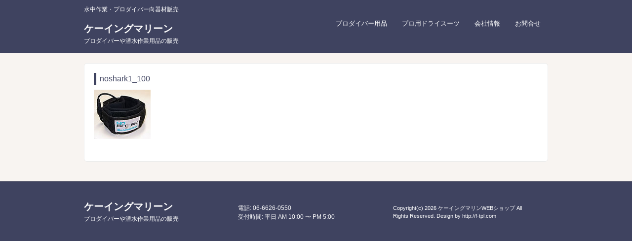

--- FILE ---
content_type: text/html; charset=utf-8
request_url: https://k-ing.ne.jp/sharkdefense/noshark1_100/
body_size: 3992
content:
<!DOCTYPE html>
<html dir="ltr" lang="ja" prefix="og: https://ogp.me/ns#">
<head>
<meta charset="UTF-8">
<meta name="viewport" content="width=device-width, user-scalable=yes, maximum-scale=1.0, minimum-scale=1.0">
<meta name="description" content="noshark1_100 | ケーイングマリンWEBショップ - 水中作業・プロダイバー向器材販売">

<link rel="profile" href="http://gmpg.org/xfn/11">
<link rel="stylesheet" type="text/css" media="all" href="https://k-ing.ne.jp/wp-content/themes/tpl_013_rwd/style.css">
<link rel="pingback" href="https://k-ing.ne.jp/xmlrpc.php">
<!--[if lt IE 9]>
<script src="https://k-ing.ne.jp/wp-content/themes/tpl_013_rwd/js/html5.js"></script>
<script src="https://k-ing.ne.jp/wp-content/themes/tpl_013_rwd/js/css3-mediaqueries.js"></script>
<![endif]-->
<meta http-equiv="x-dns-prefetch-control" content="on"><link rel="dns-prefetch" href="//maps.google.com/maps/api/js?sensor=false"><link rel="dns-prefetch" href="//www.google.com/jsapi"><link rel="dns-prefetch" href="//connect.facebook.net"><link rel="dns-prefetch" href="//s-static.ak.facebook.com"><link rel="dns-prefetch" href="//static.ak.fbcdn.net"><link rel="dns-prefetch" href="//static.ak.facebook.com"><link rel="dns-prefetch" href="//www.facebook.com"><link rel="dns-prefetch" href="//cdn.api.twitter.com"><link rel="dns-prefetch" href="//p.twitter.com"><link rel="dns-prefetch" href="//platform.twitter.com"><link rel="dns-prefetch" href="//twitter.com"><link rel="dns-prefetch" href="//apis.google.com"><link rel="dns-prefetch" href="//oauth.googleusercontent.com"><link rel="dns-prefetch" href="//ssl.gstatic.com"><link rel="dns-prefetch" href="//api.b.st-hatena.com"><link rel="dns-prefetch" href="//b.hatena.ne.jp"><link rel="dns-prefetch" href="//b.st-hatena.com"><link rel="dns-prefetch" href="//cdn-ak.b.st-hatena.com"><link rel="dns-prefetch" href="//cdn.api.b.hatena.ne.jp"><link rel="dns-prefetch" href="//d7x5nblzs94me.cloudfront.net"><link rel="dns-prefetch" href="//widgets.getpocket.com"><link rel="dns-prefetch" href="//assets.pinterest.com"><link rel="dns-prefetch" href="//stats.wordpress.com"><link rel="dns-prefetch" href="//i0.wp.com"><link rel="dns-prefetch" href="//i1.wp.com"><link rel="dns-prefetch" href="//i2.wp.com"><link rel="dns-prefetch" href="//s0.wp.com"><link rel="dns-prefetch" href="//0.gravatar.com"><link rel="dns-prefetch" href="//1.gravatar.com"><link rel="dns-prefetch" href="//2.gravatar.com"><link rel="dns-prefetch" href="//googleads.g.doubleclick.net"><link rel="dns-prefetch" href="//pagead2.googlesyndication.com"><link rel="dns-prefetch" href="//www.google-analytics.com"><link rel="dns-prefetch" href="//cdn.jsdelivr.net"><link rel="dns-prefetch" href="//file.cdn.tokyo">
		<!-- All in One SEO 4.8.5 - aioseo.com -->
		<title>noshark1_100 | ケーイングマリンWEBショップ</title>
	<meta name="robots" content="max-image-preview:large" />
	<link rel="canonical" href="https://k-ing.ne.jp/sharkdefense/noshark1_100/" />
	<meta name="generator" content="All in One SEO (AIOSEO) 4.8.5" />
		<meta property="og:locale" content="ja_JP" />
		<meta property="og:site_name" content="ケーイングマリンWEBショップ" />
		<meta property="og:type" content="article" />
		<meta property="og:title" content="noshark1_100 | ケーイングマリンWEBショップ" />
		<meta property="og:url" content="https://k-ing.ne.jp/sharkdefense/noshark1_100/" />
		<meta property="article:published_time" content="2018-03-05T07:26:12+00:00" />
		<meta property="article:modified_time" content="2018-03-05T07:26:12+00:00" />
		<meta name="twitter:card" content="summary" />
		<meta name="twitter:title" content="noshark1_100 | ケーイングマリンWEBショップ" />
		<script type="application/ld+json" class="aioseo-schema">
			{"@context":"https:\/\/schema.org","@graph":[{"@type":"BreadcrumbList","@id":"https:\/\/k-ing.ne.jp\/sharkdefense\/noshark1_100\/#breadcrumblist","itemListElement":[{"@type":"ListItem","@id":"https:\/\/k-ing.ne.jp#listItem","position":1,"name":"Home","item":"https:\/\/k-ing.ne.jp","nextItem":{"@type":"ListItem","@id":"https:\/\/k-ing.ne.jp\/sharkdefense\/noshark1_100\/#listItem","name":"noshark1_100"}},{"@type":"ListItem","@id":"https:\/\/k-ing.ne.jp\/sharkdefense\/noshark1_100\/#listItem","position":2,"name":"noshark1_100","previousItem":{"@type":"ListItem","@id":"https:\/\/k-ing.ne.jp#listItem","name":"Home"}}]},{"@type":"ItemPage","@id":"https:\/\/k-ing.ne.jp\/sharkdefense\/noshark1_100\/#itempage","url":"https:\/\/k-ing.ne.jp\/sharkdefense\/noshark1_100\/","name":"noshark1_100 | \u30b1\u30fc\u30a4\u30f3\u30b0\u30de\u30ea\u30f3WEB\u30b7\u30e7\u30c3\u30d7","inLanguage":"ja","isPartOf":{"@id":"https:\/\/k-ing.ne.jp\/#website"},"breadcrumb":{"@id":"https:\/\/k-ing.ne.jp\/sharkdefense\/noshark1_100\/#breadcrumblist"},"author":{"@id":"https:\/\/k-ing.ne.jp\/#author"},"creator":{"@id":"https:\/\/k-ing.ne.jp\/#author"},"datePublished":"2018-03-05T16:26:12+09:00","dateModified":"2018-03-05T16:26:12+09:00"},{"@type":"Organization","@id":"https:\/\/k-ing.ne.jp\/#organization","name":"\u30b1\u30fc\u30a4\u30f3\u30b0\u30de\u30ea\u30f3WEB\u30b7\u30e7\u30c3\u30d7","description":"\u6c34\u4e2d\u4f5c\u696d\u30fb\u30d7\u30ed\u30c0\u30a4\u30d0\u30fc\u5411\u5668\u6750\u8ca9\u58f2","url":"https:\/\/k-ing.ne.jp\/"},{"@type":"Person","@id":"https:\/\/k-ing.ne.jp\/#author","url":"https:\/\/k-ing.ne.jp\/","name":"k-ing"},{"@type":"WebSite","@id":"https:\/\/k-ing.ne.jp\/#website","url":"https:\/\/k-ing.ne.jp\/","name":"\u30b1\u30fc\u30a4\u30f3\u30b0\u30de\u30ea\u30f3WEB\u30b7\u30e7\u30c3\u30d7","description":"\u6c34\u4e2d\u4f5c\u696d\u30fb\u30d7\u30ed\u30c0\u30a4\u30d0\u30fc\u5411\u5668\u6750\u8ca9\u58f2","inLanguage":"ja","publisher":{"@id":"https:\/\/k-ing.ne.jp\/#organization"}}]}
		</script>
		<!-- All in One SEO -->

<link rel='dns-prefetch' href='//s.w.org' />
<link rel="prerender" href="https://k-ing.ne.jp"><!-- この下はH Speed WP+SEOによって出力されています --><link rel="alternate" hreflang="ja" href="https://k-ing.ne.jp/sharkdefense/noshark1_100/"><link rel="canonical" href="https://k-ing.ne.jp/sharkdefense/noshark1_100/"><meta name="robots" content="noindex,follow"><!-- この上はH Speed WP+SEOによって出力されています -->		<script type="text/javascript">
			window._wpemojiSettings = {"baseUrl":"https:\/\/s.w.org\/images\/core\/emoji\/13.1.0\/72x72\/","ext":".png","svgUrl":"https:\/\/s.w.org\/images\/core\/emoji\/13.1.0\/svg\/","svgExt":".svg","source":{"concatemoji":"https:\/\/k-ing.ne.jp\/wp-includes\/js\/wp-emoji-release.min.js"}};
			!function(e,a,t){var n,r,o,i=a.createElement("canvas"),p=i.getContext&&i.getContext("2d");function s(e,t){var a=String.fromCharCode;p.clearRect(0,0,i.width,i.height),p.fillText(a.apply(this,e),0,0);e=i.toDataURL();return p.clearRect(0,0,i.width,i.height),p.fillText(a.apply(this,t),0,0),e===i.toDataURL()}function c(e){var t=a.createElement("script");t.src=e,t.defer=t.type="text/javascript",a.getElementsByTagName("head")[0].appendChild(t)}for(o=Array("flag","emoji"),t.supports={everything:!0,everythingExceptFlag:!0},r=0;r<o.length;r++)t.supports[o[r]]=function(e){if(!p||!p.fillText)return!1;switch(p.textBaseline="top",p.font="600 32px Arial",e){case"flag":return s([127987,65039,8205,9895,65039],[127987,65039,8203,9895,65039])?!1:!s([55356,56826,55356,56819],[55356,56826,8203,55356,56819])&&!s([55356,57332,56128,56423,56128,56418,56128,56421,56128,56430,56128,56423,56128,56447],[55356,57332,8203,56128,56423,8203,56128,56418,8203,56128,56421,8203,56128,56430,8203,56128,56423,8203,56128,56447]);case"emoji":return!s([10084,65039,8205,55357,56613],[10084,65039,8203,55357,56613])}return!1}(o[r]),t.supports.everything=t.supports.everything&&t.supports[o[r]],"flag"!==o[r]&&(t.supports.everythingExceptFlag=t.supports.everythingExceptFlag&&t.supports[o[r]]);t.supports.everythingExceptFlag=t.supports.everythingExceptFlag&&!t.supports.flag,t.DOMReady=!1,t.readyCallback=function(){t.DOMReady=!0},t.supports.everything||(n=function(){t.readyCallback()},a.addEventListener?(a.addEventListener("DOMContentLoaded",n,!1),e.addEventListener("load",n,!1)):(e.attachEvent("onload",n),a.attachEvent("onreadystatechange",function(){"complete"===a.readyState&&t.readyCallback()})),(n=t.source||{}).concatemoji?c(n.concatemoji):n.wpemoji&&n.twemoji&&(c(n.twemoji),c(n.wpemoji)))}(window,document,window._wpemojiSettings);
		</script>
		<style type="text/css">
img.wp-smiley,
img.emoji {
	display: inline !important;
	border: none !important;
	box-shadow: none !important;
	height: 1em !important;
	width: 1em !important;
	margin: 0 .07em !important;
	vertical-align: -0.1em !important;
	background: none !important;
	padding: 0 !important;
}
</style>
	<link rel='stylesheet' href='https://k-ing.ne.jp/wp-includes/css/dist/block-library/style.min.css' media='all'>
<link rel="EditURI" type="application/rsd+xml" title="RSD" href="https://k-ing.ne.jp/xmlrpc.php?rsd" />
<link rel="wlwmanifest" type="application/wlwmanifest+xml" href="https://k-ing.ne.jp/wp-includes/wlwmanifest.xml" /> 
<link rel='shortlink' href='https://k-ing.ne.jp/?p=368' />
<link rel="alternate" type="application/json+oembed" href="https://k-ing.ne.jp/wp-json/oembed/1.0/embed?url=https%3A%2F%2Fk-ing.ne.jp%2Fsharkdefense%2Fnoshark1_100%2F" />
<link rel="alternate" type="text/xml+oembed" href="https://k-ing.ne.jp/wp-json/oembed/1.0/embed?url=https%3A%2F%2Fk-ing.ne.jp%2Fsharkdefense%2Fnoshark1_100%2F&#038;format=xml" />
<script src="https://k-ing.ne.jp/wp-content/plugins/h-seeed-wp/js/jquery-2.2.2.min.js"></script><link rel="icon" href="https://k-ing.ne.jp/wp-content/uploads/2018/02/logo2s.gif" sizes="32x32" />
<link rel="icon" href="https://k-ing.ne.jp/wp-content/uploads/2018/02/logo2s.gif" sizes="192x192" />
<link rel="apple-touch-icon" href="https://k-ing.ne.jp/wp-content/uploads/2018/02/logo2s.gif" />
<meta name="msapplication-TileImage" content="https://k-ing.ne.jp/wp-content/uploads/2018/02/logo2s.gif" />
<script src="https://k-ing.ne.jp/wp-content/themes/tpl_013_rwd/js/jquery1.4.4.min.js"></script>
<script src="https://k-ing.ne.jp/wp-content/themes/tpl_013_rwd/js/script.js"></script>
</head>
<body>

<header id="header" role="banner">
	<div class="inner">
  	<h1>水中作業・プロダイバー向器材販売</h1>

		<div class="logo">		
			<a href="https://k-ing.ne.jp/" title="ケーイングマリンWEBショップ" rel="home">
			ケーイングマリーン			<br><span>プロダイバーや潜水作業用品の販売</span>    	</a>
		</div>
    
  	<nav id="mainNav">
  		<div class="inner">
    		<a class="menu" id="menu"><span>MENU</span></a>
				<div class="panel">   
    	<ul id="topnav"><li id="menu-item-418" class="menu-item menu-item-type-post_type menu-item-object-post"><a href="https://k-ing.ne.jp/2018/02/16/prodiver/"><strong>プロダイバー用品</strong></a></li>
<li id="menu-item-416" class="menu-item menu-item-type-post_type menu-item-object-post"><a href="https://k-ing.ne.jp/2018/02/16/prodry/"><strong>プロ用ドライスーツ</strong></a></li>
<li id="menu-item-468" class="menu-item menu-item-type-post_type menu-item-object-page"><a href="https://k-ing.ne.jp/companey/"><strong>会社情報</strong></a></li>
<li id="menu-item-469" class="menu-item menu-item-type-post_type menu-item-object-page"><a href="https://k-ing.ne.jp/infomation/"><strong>お問合せ</strong></a></li>
</ul>    		</div>
    	</div>
    </nav>
  
	</div>
</header>   

<div id="wrapper">
<!-- コンテンツ -->
<section id="main">
		<section id="post-368" class="content">

    <h3 class="heading">noshark1_100</h3>     
    <article class="post">
			<p class="attachment"><a href='https://k-ing.ne.jp/wp-content/uploads/2018/03/noshark1_100.jpg'><img width="115" height="100" src="https://k-ing.ne.jp/wp-content/uploads/2018/03/noshark1_100.jpg" class="attachment-medium size-medium" alt="" loading="lazy" /></a></p>
     
  	</article>
  </section>
	  </section>
<!-- / コンテンツ -->
<aside id="sub" class="gridWrapper">
</aside>
</div>
<!-- / WRAPPER -->

<!-- フッター -->
<footer id="footer">
	<div class="inner">
  
  	<!-- 3カラム -->
    <section class="gridWrapper">
		
			<article class="grid">
	  		<!-- ロゴ -->
				<p class="logo">		
  				<a href="https://k-ing.ne.jp/" title="ケーイングマリンWEBショップ" rel="home">
						ケーイングマリーン						<br><span>プロダイバーや潜水作業用品の販売</span>    			</a>
				</p>
        <!-- / ロゴ -->
     	</article> 
			
      <!-- 電話番号+受付時間 -->
    	<article class="grid">
    		<p class="tel"><span>電話:</span> 06-6626-0550</p>
    		<p class="open">受付時間: 平日 AM 10:00 〜 PM 5:00</p>
			<!-- / 電話番号+受付時間 -->
      </article>
		
    	<article class="grid copyright">
      	Copyright(c) 2026 ケーイングマリンWEBショップ All Rights Reserved. Design by <a href="http://f-tpl.com" target="_blank" rel="nofollow">http://f-tpl.com</a>
      </article>
	
    </section>
		<!-- / 3カラム -->
      
	</div>
</div>
<!-- / フッター -->

<script async defer src='//k-ing.ne.jp/wp-includes/js/wp-embed.min.js' id='wp-embed-js'></script>
</body>
</html>

--- FILE ---
content_type: text/css
request_url: https://k-ing.ne.jp/wp-content/themes/tpl_013_rwd/style.css
body_size: 3788
content:
@charset "utf-8";
/*
Theme Name: tpl_013_rwd
Theme URI: http://theme.o2gp.com/
Description: tpl_013_rwd
Version: 1.0
Author: o2 Group
Author URI: http://theme.o2gp.com/
Tags: simple

	o2 Group v1.0
	 http://theme.o2gp.com/

	This theme was designed and built by o2 Group,
	whose blog you will find at http://theme.o2gp.com/

	The CSS, XHTML and design is released under GPL:
	http://www.opensource.org/licenses/gpl-license.php

*/

/* =Reset default browser CSS.
Based on work by Eric Meyer:http://meyerweb.com/eric/tools/css/reset/index.html
-------------------------------------------------------------- */
html, body, div, span, applet, object, iframe, h1, h2, h3, h4, h5, h6, p, blockquote, pre, a, abbr, acronym, address, big, cite, code, del, dfn, em, font, ins, kbd, q, s, samp, small, strike, strong, sub, sup, tt, var, dl, dt, dd, ol, ul, li, fieldset, form, label, legend, table, caption, tbody, tfoot, thead, tr, th, td{border:0;font-family:inherit;font-size:100%;font-style:inherit;font-weight:inherit;margin:0;outline:0;padding:0;vertical-align:baseline;}
:focus{outline:0;}

ol, ul{list-style:none;}
table{border-collapse:separate;border-spacing:0;}
caption, th, td{font-weight:normal;text-align:left;}
blockquote:before, blockquote:after,q:before, q:after{content:"";}
blockquote, q{quotes:"" "";}
a img{border:0;}
figure{margin:0}
article, aside, details, figcaption, figure, footer, header, hgroup, menu, nav, section{display:block;}
/* -------------------------------------------------------------- */

body{
color:#333;
font:12px verdana,"ヒラギノ丸ゴ ProN W4","Hiragino Maru Gothic ProN","メイリオ","Meiryo","ＭＳ Ｐゴシック","MS PGothic",Sans-Serif;
line-height:1.5;
background:#f8f4f1;
-webkit-text-size-adjust:100%;
}

html{background:#3f4360;}


/* リンク設定
------------------------------------------------------------*/
a{color:#3f4360;text-decoration:none;}
a:hover{color:#292d48;}
a:active, a:focus{outline:0;}


/* フォーム
------------------------------------------------------------*/
input, textarea{
vertical-align:middle;
max-width:90%;
line-height:24px;
height:24px;
padding:1px 5px;
border:1px solid #ccc;
border-radius:3px;
-webkit-border-radius:3px;
-moz-border-radius:3px;
font-size:100%;
color:#555;
}

textarea{
height:auto;
line-height:1.5;
}

input[type="submit"],input[type="reset"],input[type="button"]{
padding:3px 10px;
background:#3f4360;
border:0;
border-radius:3px;
-webkit-border-radius:3px;
-moz-border-radius:3px;
line-height:1.5;
height:auto;
font-size:110%;
color:#fff;
}

input[type="submit"]:hover,input[type="reset"]:hover,input[type="button"]:hover{
background:#292d48;
cursor:pointer;
}


/* 全体
------------------------------------------------------------*/
#wrapper{
margin:0 auto;
padding:0 1%;
width:98%;
position:relative;
}

.inner{
margin:0 auto;
width:100%;
}


/*************
/* ヘッダー
*************/
#header{
padding:10px 0 15px;
background:#3f4360;
border-bottom:1px solid #292d48;
z-index:100;
}

#header:after{
content:"";
display: block;   
clear:both; 
visibility:hidden;
}

#header h1{
font-size:12px;
font-weight:normal;
color:#fff;
}

/*************
/* ロゴ
*************/
#header .logo{
float:left;
padding:20px 0 0;
}

.logo a{
font-size:20px;
font-weight:bold;
line-height:1;
color:#fff;
}

.logo span{
font-size:12px;
font-weight:normal;
}


/**************************
/* メイン画像（トップページ+サブページ）
**************************/
#mainBanner{
margin:30px auto;
padding:0;
width:100%;
position:relative;
line-height:0;
}

#mainBanner img{
max-width:100%;
height:auto;
border-radius:3px;
}

.slogan{
position:absolute;
max-width:100%;
height:auto;
bottom:0;
left:0;
padding:5px 10px;
line-height:1.4;
background:url(images/tp.png);
}

.slogan h2{
padding-bottom:5px;
color:#333;
font-size:20px;
}

.slogan h3{
font-size:14px;
color:#666;
}


/**************************
/* グリッド
**************************/
.gridWrapper{
clear:both;
overflow:hidden;
}
	
.grid{
overflow:hidden;
border-radius:5px;
background:#fff;
}

.grid h3{
padding:20px 5px;
text-align:center;
color:#fff;
border-radius:5px 5px 0 0;
background:#292d48;
}

.grid p{
padding:5px 10px;
}

/* フッター内のグリッド(3カラム) */
#footer .grid{
color:#fff;
background:transparent;
}

#footer .grid p{padding:0;}


/*************
メイン コンテンツ
*************/
section.content{
clear:both;
margin-top:20px;
padding:19px;
margin-bottom:20px;
border:1px solid #ebebeb;
border-radius:6px;
background:#fff;
overflow:hidden;
font-size:14px;
}

section.content p{margin-bottom:5px;}


/* アーカイブページ */
section.content .archive{
padding:20px 0 0;
border-bottom:1px dotted #ccc;
}

section.content p{margin-bottom:5px;}

h3.heading{
clear:both;
padding-left:7px;
margin-bottom:10px;
font-size:16px;
border-left:5px solid #3f4360;
color:#3f4360;
}

section.content img{
max-width:90%;
height:auto;
}

.alignleft{
float:left;
clear:left;
margin:3px 10px 10px 0;
}

.alignright{
float:right;
clear:right;
margin:3px 0 10px 10px;
}

.border,ul.list img{border:4px solid #ebebeb;}


/*************
/* サイドバー
*************/
#sidebar article{
padding:7px;
margin-bottom:20px;
border:1px solid #ebebeb;
overflow:hidden;
}

#sidebar ul{padding-top:10px;}

#sidebar li{
margin-bottom:10px;
padding-bottom:10px;
list-style:none;
border-bottom:1px dashed #ebebeb;
}

#sidebar li:last-child{
border:0;
margin-bottom:0px;
}

#sidebar li a{display:block;}

ul.list li{
clear:both;
margin-bottom:5px;
padding:5px 0;
overflow:hidden;
}

ul.list li{height:1%;}

ul.list li img{
float:left;
margin-right:10px;
}

ul.list li{
font-size:12px;
line-height:1.35;
}


/*************
/* フッター
*************/
#footer{
clear:both;
padding:20px 0;
overflow:hidden;
background:#3f4360;
border-top:1px solid #292d48;
}

* html #footer{height:1%;}

.tel strong{
font-size:20px;
font-weight:bold;
}

#footer a{color:#fff;}
#footer a:hover{color:#ccc;}

#footer .copyright{font-size:11px;}


/*************
サブ（フッター前）コンテンツ
*************/
#sub ul{padding:10px;}

#sub li{
margin-bottom:10px;
padding-bottom:10px;
border-bottom:1px dashed #ebebeb;
}

#sub li:last-child{
border:0;
margin-bottom:0;
}

#sub li a{display:block;}

#sub ul.list{padding-bottom:7px;}

#sub ul.list li{
clear:both;
margin-bottom:5px;
padding:5px 0;
overflow:hidden;
}

#sub ul.list li img{
float:left;
margin-right:10px;
}

#sub ul.list li{
font-size:12px;
line-height:1.35;
}

#sub .grid h3{border-radius:0;}


/* page navigation
------------------------------------------------------------*/
.pagenav{
clear:both;
width:100%;
height:30px;
margin:5px 0 20px;
}

.prev{float:left}
.next{float:right;}

#pageLinks{
clear:both;
text-align:center;
}


/* タイポグラフィ
*****************************************************/
.dateLabel{
margin:0 0 10px;
text-align:right;
font:italic 1em "Palatino Linotype", "Book Antiqua", Palatino, serif;
}

.post p{padding-bottom:15px;}

.post ul{margin:0 0 10px 10px;}

.post ul li{
margin-bottom:5px;
padding-left:15px;
background:url(images/bullet.png) no-repeat 0 8px;
}

.post ol{margin:0 0 10px 30px;}

.post ol li{list-style:decimal;}

.post h1{
margin:20px 0;
padding:5px 0;
font-size:150%;
color:#000;
border-bottom:3px solid #3f4360;
}

.post h2{
margin:10px 0;
padding-bottom:2px;
font-size:130%;
font-weight:normal;
color:#333;
border-bottom:2px solid #3f4360;
}

.post h3{
margin:10px 0;
font-size:120%;
font-weight:normal;
color:#777;
border-bottom:1px solid #3f4360;
}

.post blockquote{
clear:both;
padding:10px 0 10px 15px;
margin:10px 0 25px 30px;
border-left:5px solid #ccc;
}
 
.post blockquote p{padding:5px 0;}

.post table{
border-collapse:collapse;
margin:10px 0;
}

.post table th,.post table td{
padding:5px;
border:1px solid #292d48;
}

.post table th{
font-weight:bold;
letter-spacing:1px;
white-space:nowrap;
color:#fff;
background:#3f4360;
border-left:#292d48 5px solid
}

.post table td{border-left:#292d48 3px double;}

.post dt{font-weight:bold;}

.post dd{padding-bottom:10px;}

.post img{max-width:100%;height:auto;}

img.aligncenter{
display:block;
margin:5px auto;
}

img.alignright, img.alignleft{
padding:4px;
margin:0 0 2px 7px;
display:inline;
}

img.alignleft{margin:0 7px 2px 0;}

.alignright{float:right;}
.alignleft{float:left;}


/* PC用
------------------------------------------------------------*/
@media only screen and (min-width:960px){
	#wrapper,.inner{
	width:940px;
	padding:0;
	}
	
	#wrapper{padding-bottom:20px;}
	
	/* グリッド全体 */
	.gridWrapper{
	display:table;
	border-collapse:separate;
	border-spacing:20px;
	margin-left:-20px;
	width:960px;
	}
	
	/* グリッド共通 ベース:トップページ4カラム */
	.grid{
	width:220px;
	display:table-cell;
	}
	
	#sub.gridWrapper{width:980px;}
	
	/* サブコンテンツ + フッター グリッド(3カラム) */
	#sub .grid, #footer .grid{width:300px;}
	
	/* トップナビゲーション */
	nav div.panel{display:block !important;}

	a#menu{display:none;}
	
	ul#topnav{
	float:right;
	margin-top:-10px;
	}

	ul#topnav li{
	float:left;
	margin:0 5px;
	text-align:center;
	position:relative;
	}

	ul#topnav a{
	font-size:13px;
	display:block;
	padding:20px 10px;
	color:#fff;
	}

	ul#topnav span{
	color:#cdcdcd;
	font-size:10px;
	}

	ul#topnav li.current-menu-item a,ul#topnav a:hover{
	background:#292d48;
	border-radius:5px;
	}

	ul#topnav ul{
	width:160px;
	display:none;
	}

	ul#topnav li:hover ul{
	display:block;
	position:absolute;
	top:70px;
	left:0;
	z-index:500;
	}
	
	ul#topnav li li{
	margin:0;
	float:none;
	width:160px;
	text-align:left;
	border-top:1px dashed #3f4360;
	}

	ul#topnav li.current-menu-item li a,ul#topnav li li a{
	border-radius:0;
	padding:10px;
	background:#292d48;
	}

	ul#topnav li li.current-menu-item a,ul#topnav li li a:hover{
	border-radius:0;
	color:#292d48;
	background:#fff;
	}
}

@media only screen and (max-width:940px){
	#header{padding:10px 0 0;}
	#header h1{padding:0 0 5px 10px;}
	#header .logo{padding:10px 0 10px 10px;}
	
	/* トップナビゲーション */
	nav#mainNav{
	clear:both;
	width:100%;
	margin:0 auto;
	padding:0;
	border-top:1px solid #292d48;
	}
	
	nav#mainNav a.menu{
	width:100%;
	display:block;
	height:40px;
	line-height:40px;
	font-weight:bold;
	text-align:left;
	color:#fff;
	}

	nav#mainNav a#menu span{padding-left:10px;}
	nav#mainNav a span:before{content:"→ ";}
	nav#mainNav a.menuOpen span:before{content:"↓ ";}

	nav#mainNav a#menu:hover{cursor:pointer;}

	nav .panel{
	display:none;
	width:100%;
	position:relative;
	right:0;
	top:0;
	z-index:1;
	}
	
	nav#mainNav ul{margin:0;padding:0;}

  nav#mainNav ul li{
	float:none;
	clear:both;
	width:100%;
	height:auto;
	line-height:1.2;
	}

	nav#mainNav ul li:first-child{border-top:1px solid #292d48;}
	nav#mainNav ul li li:first-child{border-top:0;}

	nav#mainNav ul li a,nav#mainNav ul li.current-menu-item li a{
	display:block;
	padding:15px 10px;
	text-align:left;
	border-bottom:1px dashed #292d48;
	color:#fff;
	}

	nav#mainNav ul li:last-child a{border:0;}
	nav#mainNav ul li li:last-child a{border:0;}
	nav#mainNav ul li li:last-child a{border-bottom:1px dashed #292d48;}

 	nav#mainNav ul li a span{display:none;}
 
	nav#mainNav ul li.current-menu-item a,nav#mainNav ul li a:hover,nav#mainNav ul li.current-menu-item a,nav#mainNav ul li a:active, nav#mainNav ul li li.current-menu-item a, nav#mainNav ul li.current-menu-item li a:hover, nav#mainNav ul li.current-menu-item li a:active{
	background:#292d48;
	}

	nav#mainNav ul li li{
	float:left;
	border:0;
	}

	nav#mainNav ul li li a, nav#mainNav ul li.current-menu-item li a, nav#mainNav ul li li.current-menu-item a{
	padding-left:40px;
	background:url(images/sub1.png) no-repeat 20px -62px;
	}

	nav#mainNav ul li li.current-menu-item a,nav#mainNav ul li li a:hover, nav#mainNav ul li.current-menu-item li a:hover{background:#292d48 url(images/sub1.png) no-repeat 20px -62px;}

	nav#mainNav ul li li:last-child a{background:url(images/subLast.png) no-repeat 20px -65px;}
	nav#mainNav ul li li:last-child.current-menu-item a,nav#mainNav ul li li:last-child a:hover,nav#mainNav ul li.current-menu-item li:last-child a:hover{background:#292d48 url(images/subLast.png) no-repeat 20px -65px;}

	
	.grid{
	float:left;
	width:48%;
	margin:10px 2% 0 0;
	}
	
	.grid img{
	float:left;
	margin-right:5px;
  max-width:100%;
	height:auto;
	}
	
	#sub .grid{
	width:32%;
	margin:10px 1%;
	}
	
	#sub .grid:first-child{
	margin-left:0;
	}
	
	#sub .grid:last-child{
	margin-right:0;
	}
	
	#footer .grid{
	float:none;
	width:100%;
	text-align:center;
	}
	
	#footer .grid:last-child{padding-top:20px;}
}

@media only screen and (max-width:768px){
  #header{padding-bottom:0;}	
	#header h1{text-align:center;}
	
	#header .logo{
	float:none;
	text-align:center;
	padding:10px 5px 20px;
	}

	#sub ul.list{padding:10px 10px 11px;}
	
	#sub ul.list li{padding-bottom:10px;margin-bottom:8px;}
}


@media only screen and (max-width:640px){
	#footer .grid p{text-align:center;}
	
	.grid img{float:none;margin:20px auto 10px;	}
	
	.grid p,#sub .grid li{text-align:left;}

  .alignleft,.alignright{float:none;display:block;margin:0 auto 10px;}
}

@media only screen and (max-width:480px){	
	#mainBanner{margin-left:1px;}
	#mainBanner h2,#mainBanner h3{font-size:80%;}
	
	#sub .grid{
	float:none;
	width:98%;
	}
	
	#sub .grid h3{padding:10px 5px;}
	
	#sub ul.list{padding:10px;}
	
	#sub ul.list li{
	padding-bottom:3px;
	margin-bottom:3px;
	}
	
	#sub ul.list li img{margin:0 5px 0 0;}
}